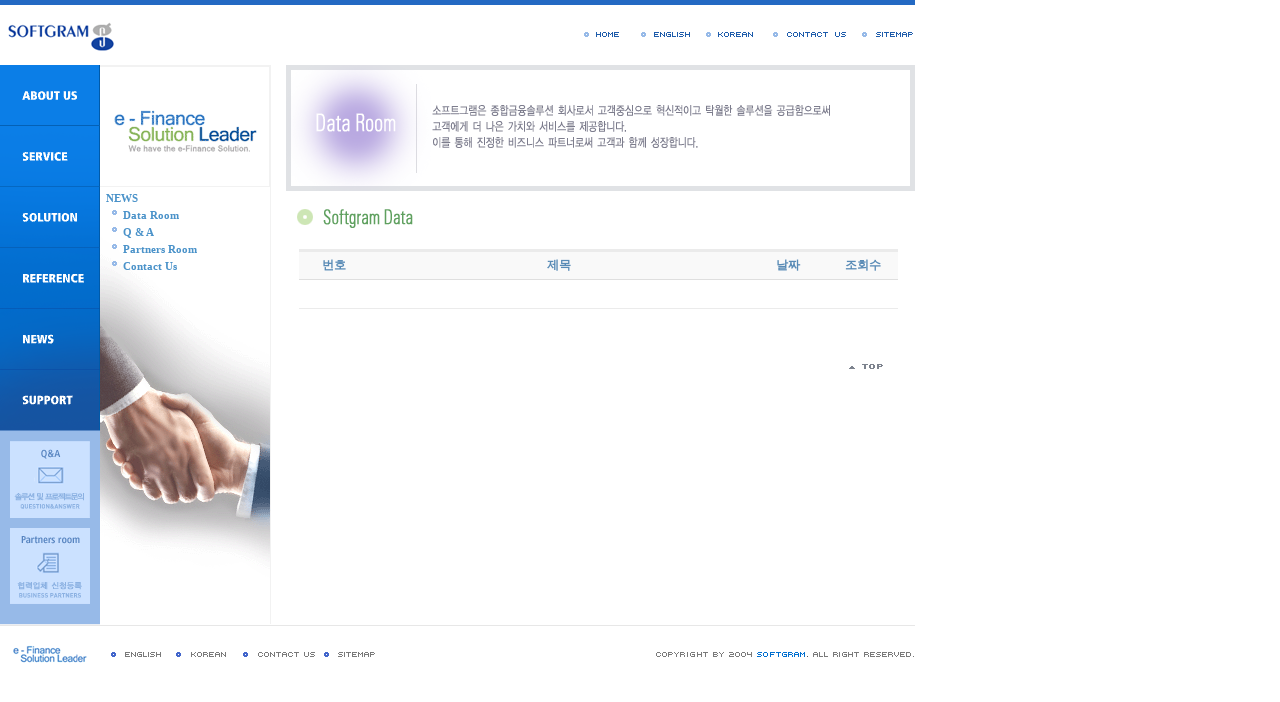

--- FILE ---
content_type: text/html; charset=UTF-8
request_url: http://softgram.com/html/6support_dataroom.html
body_size: 10294
content:
<html>
<head>
<title>Welcome to SOFTGRAM</title>
<meta http-equiv="Content-Type" content="text/html; charset=utf-8">
<link rel="stylesheet" href="/html/css/sgcss.css" type="text/css">
<script language="JavaScript">
<!--
function MM_reloadPage(init) {  //reloads the window if Nav4 resized
  if (init==true) with (navigator) {if ((appName=="Netscape")&&(parseInt(appVersion)==4)) {
    document.MM_pgW=innerWidth; document.MM_pgH=innerHeight; onresize=MM_reloadPage; }}
  else if (innerWidth!=document.MM_pgW || innerHeight!=document.MM_pgH) location.reload();
}
MM_reloadPage(true);
// -->
</script>
</head>

<body leftmargin="0" topmargin="0" marginwidth="0" marginheight="0">
<table width="915" border="0" cellspacing="0" cellpadding="0">
  <tr>
    <td colspan="2">
      <!--탑인클루드-->
      <html>
<head>
<title>Welcome to SOFTGRAM</title>
<meta http-equiv="Content-Type" content="text/html; charset=utf-8">
<link rel="stylesheet" href="/html/css/sgcss.css" type="text/css">
<script language="JavaScript">
<!--




<!--
function MM_reloadPage(init) {  //reloads the window if Nav4 resized
  if (init==true) with (navigator) {if ((appName=="Netscape")&&(parseInt(appVersion)==4)) {
    document.MM_pgW=innerWidth; document.MM_pgH=innerHeight; onresize=MM_reloadPage; }}
  else if (innerWidth!=document.MM_pgW || innerHeight!=document.MM_pgH) location.reload();
}
MM_reloadPage(true);
// -->
//-->
</script>
</head>

<body leftmargin="0" topmargin="0" marginwidth="0" marginheight="0">
<table width="100%" border="0" cellspacing="0" cellpadding="0">
  <tr> 
    <td background="img/bg_top.gif"> 
      <table width="915" border="0" cellspacing="0" cellpadding="0">
        <tr> 
          <td width="271"><a href="/html/index.html" onFocus=blur()><img src="img/logo.gif" width="118" height="55" vspace="5" border="0"></a></td>
          <td align="right"><img src="img/utilmenu.gif" usemap="#MapMap" border="0"></td>
        </tr>
      </table>
      <map name="MapMap"> 
        <area shape="rect" coords="62,3,119,24" href="/html_e/index.html" target="_top" onfocus=blur()>
        <area shape="rect" coords="129,4,186,23" href="/html/index.html" target="_top" onfocus=blur()>
        <area shape="rect" coords="192,3,278,23" href="1aboutus_contact.html" target="_top" onfocus=blur()>
        <area shape="rect" coords="284,3,339,23" href="sitemap.html" target="_top" onfocus=blur()>
        <area shape="rect" coords="2,3,53,24" href="/html/index.html" target="_top" onfocus=blur()>
      </map>
    </td>
  </tr>
</table>
</body>
</html>
      <!--탑인클루드-->
    </td>
  </tr>
  <tr>
    <td width="271" valign="top" background="img/menu_bg.gif">
      <!--왼쪽 메뉴플래쉬-->
      <!--왼쪽메뉴인클루드-->
      <table width="271" height="560" border="0" cellspacing="0" cellpadding="0">
  <tr valign="top">
  	<td width="100">
      <script language="JavaScript">
<!--
function MM_swapImgRestore() { //v3.0
  var i,x,a=document.MM_sr; for(i=0;a&&i<a.length&&(x=a[i])&&x.oSrc;i++) x.src=x.oSrc;
}

function MM_preloadImages() { //v3.0
  var d=document; if(d.images){ if(!d.MM_p) d.MM_p=new Array();
    var i,j=d.MM_p.length,a=MM_preloadImages.arguments; for(i=0; i<a.length; i++)
    if (a[i].indexOf("#")!=0){ d.MM_p[j]=new Image; d.MM_p[j++].src=a[i];}}
}

function MM_findObj(n, d) { //v4.0
  var p,i,x;  if(!d) d=document; if((p=n.indexOf("?"))>0&&parent.frames.length) {
    d=parent.frames[n.substring(p+1)].document; n=n.substring(0,p);}
  if(!(x=d[n])&&d.all) x=d.all[n]; for (i=0;!x&&i<d.forms.length;i++) x=d.forms[i][n];
  for(i=0;!x&&d.layers&&i<d.layers.length;i++) x=MM_findObj(n,d.layers[i].document);
  if(!x && document.getElementById) x=document.getElementById(n); return x;
}

function MM_swapImage() { //v3.0
  var i,j=0,x,a=MM_swapImage.arguments; document.MM_sr=new Array; for(i=0;i<(a.length-2);i+=3)
   if ((x=MM_findObj(a[i]))!=null){document.MM_sr[j++]=x; if(!x.oSrc) x.oSrc=x.src; x.src=a[i+2];}
}
// -->
</script>
      <!-- 1.ABOUT US -->
      <a href="http://www.softgram.com/html/1aboutus.html"              onMouseOut="MM_swapImgRestore()" onMouseOver="MM_swapImage('Image1','','img/menu1a.png',1)"><img name="Image1" border="0" src="img/menu1.png" width="100" height="61"></a>
      <!-- 2.SERVICE -->
	  <a href="http://www.softgram.com/html/2service_si.html"           onMouseOut="MM_swapImgRestore()" onMouseOver="MM_swapImage('Image2','','img/menu2a.png',1)"><img name="Image2" border="0" src="img/menu2.png" width="100" height="61"></a>
      <!-- 3.SOLUTION -->
	  <a href="http://www.softgram.com/html/3solution_efinax.html"      onMouseOut="MM_swapImgRestore()" onMouseOver="MM_swapImage('Image3','','img/menu3a.png',1)"><img name="Image3" border="0" src="img/menu3.png" width="100" height="61"></a>
      <!-- 4.REFERENCE -->
	  <a href="http://www.softgram.com/html/4reference_client.html"     onMouseOut="MM_swapImgRestore()" onMouseOver="MM_swapImage('Image4','','img/menu4a.png',1)"><img name="Image4" border="0" src="img/menu4.png" width="100" height="61"></a>
      <!-- 5.NEWS -->
	  <a href="http://www.softgram.com/html/5news_sgnews.html"          onMouseOut="MM_swapImgRestore()" onMouseOver="MM_swapImage('Image5','','img/menu5a.png',1)"><img name="Image5" border="0" src="img/menu5.png" width="100" height="61"></a>
      <!-- 6.SUPPORT -->
	  <a href="http://www.softgram.com/html/6support_dataroom.html"     onMouseOut="MM_swapImgRestore()" onMouseOver="MM_swapImage('Image6','','img/menu6a.png',1)"><img name="Image6" border="0" src="img/menu6.png" width="100" height="61"></a>
      <!-- 8.Q&A -->
	  <a href="http://www.softgram.com/html/6support_faq.html"          onMouseOut="MM_swapImgRestore()" onMouseOver="MM_swapImage('Image8','','img/menu8a.png',1)"><img name="Image8" border="0" src="img/menu8.png" width="100" height="92"></a>
      <!-- 9.Business Partners -->
	  <a href="http://www.softgram.com/html/6support_partnersroom.html" onMouseOut="MM_swapImgRestore()" onMouseOver="MM_swapImage('Image9','','img/menu9a.png',1)"><img name="Image9" border="0" src="img/menu9.png" width="100" height="101"></a>  	</td>
    <td class="contents1" background="img/menu_bg6.png">
      <br><br><br><br><br><br><br>
      <!-- 6.SUPPORT -->
      <span class="text_sol01" style="margin:0px 0px 0px 6px">NEWS</span><br>
      <img src="img/bullet08.png" style="margin:0px 2px 0px 8px"><a href="http://www.softgram.com/html/6support_dataroom.html"><span class="text_sol01">Data Room</span></a><br>
      <img src="img/bullet08.png" style="margin:0px 2px 0px 8px"><a href="http://www.softgram.com/html/6support_faq.html"><span class="text_sol01">Q & A</span></a><br>
      <img src="img/bullet08.png" style="margin:0px 2px 0px 8px"><a href="http://www.softgram.com/html/6support_partnersroom.html"><span class="text_sol01">Partners Room</span></a><br>
      <img src="img/bullet08.png" style="margin:0px 2px 0px 8px"><a href="http://www.softgram.com/html/1aboutus_contact.html"><span class="text_sol01">Contact Us</span></a><br>
    </td>
  </tr>
</table>      <!--왼쪽메뉴인클루드-->
      <!--왼쪽 메뉴플래쉬 끝-->
    </td>
    <td valign="top" align="right">
      <table width="629" border="0" cellspacing="0" cellpadding="0">
        <tr>
          <td><img src="img/title_data.gif" width="629" height="166"></td>
        </tr>
      </table>
      <br>
      <table width="629" border="0" cellspacing="0" cellpadding="0">
        <tr>
          <td class="contents1">
            <table width="100%" border="1" cellspacing="0" cellpadding="5" class="table_box03">
              <tr>
                <th width="60"  style="text-align:center"><span class="text_title03">번호</span></th>
                <th width="*"   style="text-align:center"><span class="text_title03">제목</span></th>
                <th width="70" style="text-align:center"><span class="text_title03">날짜</span></th>
                <th width="60"  style="text-align:center"><span class="text_title03">조회수</span></th>
              </tr>
              <tr>
                <td style="text-align:center">&nbsp;</td>
                <td></td>
                <td style="text-align:center"></td>
                <td style="text-align:center"></td>
              </tr>
            </table>
          </td>
        </tr>
        <tr>
          <td class="contents1" align="right"><br>
            <a href="#"><img src="img/util_top.gif" width="39" height="23" border="0"></a>
          </td>
        </tr>
      </table>
    </td>
  </tr>
  <tr>
    <td colspan="2"><!--bottom인클루드--><html>
<head>
<title>Welcome to SOFTGRAM</title>
<meta http-equiv="Content-Type" content="text/html; charset=utf-8">
<link rel="stylesheet" href="/html/css/sgcss.css" type="text/css">
<script language="JavaScript">
<!--




<!--
function MM_reloadPage(init) {  //reloads the window if Nav4 resized
  if (init==true) with (navigator) {if ((appName=="Netscape")&&(parseInt(appVersion)==4)) {
    document.MM_pgW=innerWidth; document.MM_pgH=innerHeight; onresize=MM_reloadPage; }}
  else if (innerWidth!=document.MM_pgW || innerHeight!=document.MM_pgH) location.reload();
}
MM_reloadPage(true);
// -->
//-->
</script>
</head>

<body leftmargin="0" topmargin="0" marginwidth="0" marginheight="0">
<img src="img/bottom.gif" width="915" height="57" usemap="#Map" border="0"> 
<map name="Map"> 
  <area shape="rect" coords="118,22,171,38" href="/html_e/index.html" target="_top" onfocus=blur()>
  <area shape="rect" coords="184,21,238,39" href="/html/index.html" target="_top" onfocus=blur()>
  <area shape="rect" coords="252,20,322,39" href="1aboutus_contact.html" target="_top" onfocus=blur()>
  <area shape="rect" coords="333,20,392,39" href="sitemap.html" target="_top" onfocus=blur()>
</map>
</body>
</html>
</td>
  </tr>
</table>
<map name="Map">
  <area shape="rect" coords="7,3,63,22" href="#">
  <area shape="rect" coords="77,3,134,22" href="#">
  <area shape="rect" coords="157,3,219,22" href="#">
  <area shape="rect" coords="230,2,282,22" href="#">
</map>
</body>
</html>


--- FILE ---
content_type: text/css
request_url: http://softgram.com/html/css/sgcss.css
body_size: 3565
content:
body {
SCROLLBAR-FACE-COLOR: #ffffff; 
SCROLLBAR-HIGHLIGHT-COLOR:  #ffffff; 
SCROLLBAR-SHADOW-COLOR: #cccccc; 
SCROLLBAR-3DLIGHT-COLOR: #cccccc; 
SCROLLBAR-ARROW-COLOR: #cccccc; 
SCROLLBAR-TRACK-COLOR: #ffffff; 
SCROLLBAR-DARKSHADOW-COLOR: #ffffff; 
SCROLLBAR-BASE-COLOR: #ffffff;}

td {  font-size: 12px; line-height: 18px; color: #6F747E}
.subimgtit {  padding-bottom: 20px}
.contents1 {  padding-right: 30px; padding-bottom: 30px}
.text_title01 {  font-weight: bold; color: 83B054}
.contents2 {  line-height: 18px}
.contents3 { line-height: 18px ; padding-left: 20px}
.text_sol01 {  font-family: "돋움", "돋움체"; font-size: 11px; color: 4A92C9; line-height: 15px; font-weight: bold}
a:link {  text-decoration: none; color: #003399}
a:hover {  text-decoration: underline; color: #0066CC}
a:visited {  color: #003399; text-decoration: none}
a:active {  text-decoration: none; color: #0066CC}
.contents4 { line-height: 16px; padding-left: 20px ; font-family: "돋움", "돋움체"; font-size: 11px; color: 4A92C9}
.text_title02 { font-weight: bold; color: #0066CC}
.text_color1 {  color: #999999}
.text_color2 {  color: #0033CC}
.table_box01 {  margin-left: 20px}
.table_box01 th {  background-color: ffffff;  height: 7px}
.table_box01 td{  color: #666666; background-color: efefef; }
.table_box02 {  border-color: ebebeb black black; margin-left: 20px; border-style: solid; border-top-width: 3px; border-right-width: 0px; border-bottom-width: 0px; border-left-width: 0px}
.table_box02 th {  color: #0066CC; background-color: f9f9f9; border-color: black black #DFDFDF; font-size: 12px; text-align: left; font-weight: normal; border-style: solid; border-top-width: 0px; border-right-width: 0px; border-bottom-width: 1px; border-left-width: 0px}
.table_box02 td { border-color: black black ebebeb; border-style: solid; border-top-width: 0px; border-right-width: 0px; border-bottom-width: 1px; border-left-width: 0px}
.table_box03 { border-color: ebebeb black black; margin-left: 13px; border-style: solid; border-top-width: 3px; border-right-width: 0px; border-bottom-width: 0px; border-left-width: 0px }
.table_box03 td { border-color: black black ebebeb; border-style: solid; border-top-width: 0px; border-right-width: 0px; border-bottom-width: 1px; border-left-width: 0px }
.table_box03 th { color: #0066CC; background-color: f9f9f9; border-color: black black #DFDFDF; font-size: 12px; text-align: left; font-weight: normal; border-style: solid; border-top-width: 0px; border-right-width: 0px; border-bottom-width: 1px; border-left-width: 0px }
input {  font-size: 12px; color: #333333; padding-top: 3px; border: 1px #CCCCCC solid}
.table_box04 {  font-family: "돋움", "돋움체"; font-size: 11px; background-color: #CCCCCC; color: #FFFFFF; height: 15px}
.text_color3 {  color: #97BA52}
.text_color4 {  color: #5A9D28}
.text_color5 { color: #6EA3CC}
.text_color6 { color: #336699}

.text_date {  font-family: "Arial", "Helvetica", "sans-serif"; font-size: 11px; color: #AEAEAE}
.text_title03 { font-weight: bold; color: #598BB6; height: 30px}
.text_color7 {  font-size: 11px; color: #3366CC}
.text_color7_1 { font-size: 11px; color: #666666}

.menu_title { font-family: "돋움", "돋움체"; font-size: 20px; color: #924a06; font-weight: bold}
.menu_text1 { font-family: "돋움", "돋움체"; font-size: 14px; color: #4A92C9; line-height: 15px; font-weight: bold}
.menu_text2 { font-family: "돋움", "돋움체"; font-size: 12px; color: #4A92C9; line-height: 15px;}
.menu_image:hover { opacity: 0.75;}
